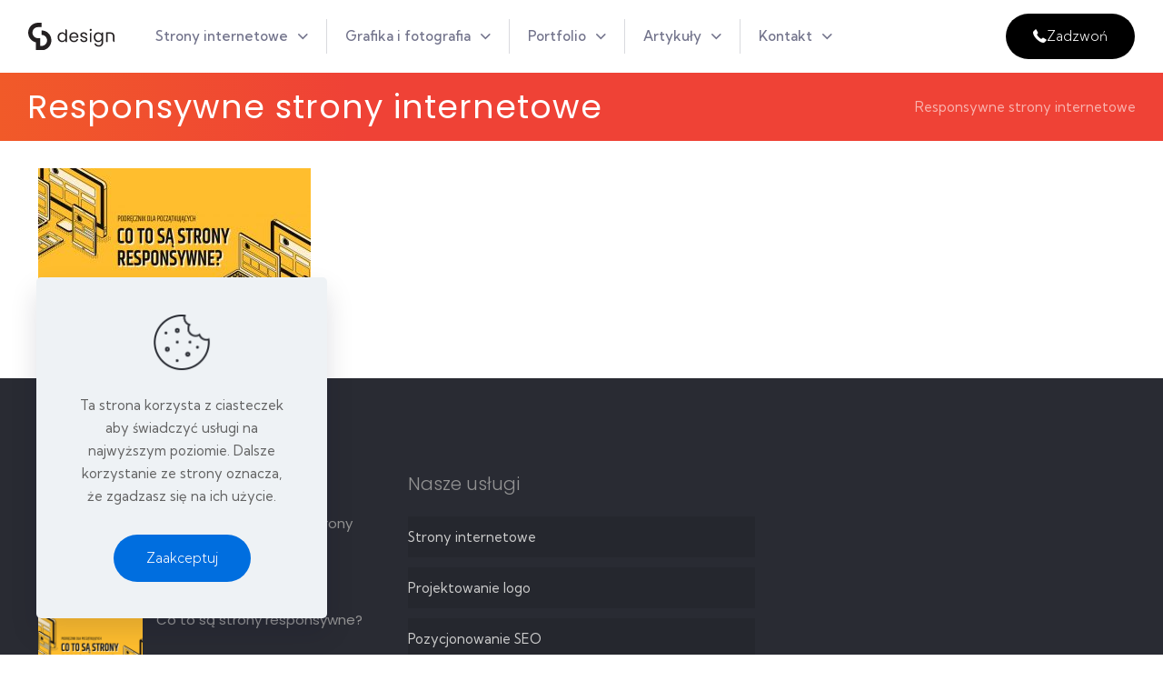

--- FILE ---
content_type: text/css
request_url: https://sdesign.pl/wp-content/themes/betheme-child/style.css?ver=6.6.4
body_size: 3035
content:
/*
Theme Name: Betheme Child
Theme URI: https://themes.muffingroup.com/betheme
Author: Muffin group
Author URI: https://muffingroup.com
Description: Child Theme for Betheme
Template: betheme
Version: 1.6.2
*/
h3 {border-bottom:solid 1px;padding-bottom:20px;}
.white {color:#fff;}

.mcb-item-ryiadlntc .mcb-column-inner-ryiadlntc {
	padding: 12px 24px;
   
    background-color: #000;
    border-radius: 45px;
	color:#fff;
}

/*MEga Menu*/
.mm-title {font-size:1em;font-weight:500;border-bottom:solid 1px #000;margin-bottom:15px}
ul.mm-list li a{font-size:1.3em;color:#000;font-weight:500;}



.home_icon a img {width:8em}

h2 {margin-bottom:20px;}
.Recent_posts.blog_news ul li .photo {border-right:0px;}
.widget > h3 {font-size: 1.5em;font-weight: 500;letter-spacing:0px;margin-top: 15px;}
.Recent_posts.blog_news ul li .desc h6 {margin-top: -3px;border: none;font-size: 1em;line-height: 1.4em;}
.Recent_posts.blog_news ul li:last-child {margin-bottom:0px;}

.widget_recent_entries ul li {padding:0px;}
.wp-block-latest-posts__featured-image.alignleft {margin:0 10px 0 0}
.widget_recent_entries ul li::after {width:0px !important;}


.post-header {margin-bottom:0px;}
.kontakt a {font-size:1.2em;margin:10px 0;display:block}
.widget {padding-bottom:5px;margin-top: 0px;}
.widget:first-child {margin-top: 30px;}

.widget::after {border-width:0px;}
.widget h2 {font-size: 22px; line-height: 26px;margin-bottom:10px;font-weight: 500;}

a.tag-cloud-link  {
  padding: 0px 10px;
  border: solid 1px #d8d8d8;
  color: #888;
  margin: 3px 1px;
  display: inline-block;
font-size: 0.8em !important;
}
.image_frame.no_border .wp-caption-text, .if-zoom .image_frame:not(.has_border) .wp-caption-text {padding:10px;font-size: 0.9em;}

#Subheader ul.breadcrumbs {margin:5px 0 0}
small {margin-bottom: 5px;
display: block;
letter-spacing: 5px;
text-transform: uppercase;
font-size: 0.8em;;}

.mm-vertical #Top_bar .menu > li > ul.mfn-megamenu a.mfn-megamenu-title {font-weight: 500;text-transform:inherit}
.gallery-caption {font-size:12px;}

#Top_bar .menu li ul li { width: 220px;}
.lines {border-top: solid 1px #e9e9e9;
    border-bottom: solid 1px #e9e9e9;
padding: 23px 0;}
#Top_bar .menu > li ul li a:hover, #Top_bar .menu > li ul li.hover > a {background:none;}
#Top_bar .menu li ul {background-image:none; border-radius: 20px;; top:90%;}
input.wpcf7-submit {}

textarea, input {border-color: rgb(221 221 221) !important;border-width: 0 0 1px !important;font-weight:300}
.with_aside .sections_group {padding-top: 30px;}

.img-radius, .radius {border-radius: 40px 0;}
.grid .post-item {background:#f7f7f7 !important}
h2.entry-title {font-weight:500 !important}

a.home-icons {display:block;}
a.home-icons:hover img {bottom:10px;}

#cookie-notice .cookie-notice-container, .cn-button {font-family: "Poppins", Helvetica, Arial, sans-serif;}
#cookie-notice .cn-button {border-radius: 25px;padding: 10px 20px;}
.cn-button.bootstrap {}

#Top_bar.is-sticky #logo {width:32px;}
.img-radius img {border-radius:40px 0}
.is-sticky .action_button {background:#fff; color:#444444}

#Subheader ul.breadcrumbs {width:36%}
#Subheader .title {width:64%}
.mcb-sidebar:before {background: none;}
.widget_mfn_menu ul li a {padding: 10px 25px 10px 0; /*border-radius:50px; background-color: #f7f7f7;*/ border:0px;margin-bottom: 11px;transition: color .3s ease-in-out, background-color .3s ease-in-out, border-color .3s ease-in-out;}
.aside_left .mcb-sidebar {border-right-width: 0px;}
.home #Content, .page-id-7 #Content {background-image: url(https://skoreckidesign.com/wp-content/uploads/bg-home.png);
background-repeat: no-repeat;
background-position: center top;
background-size: cover;}
.Recent_posts ul li .desc h6 {font-size:11px}
.fff, .fff h3 {color:#fff}

@media only screen and (max-width: 764px)
{
	.icons img {width:50% !important}
}

@media only screen and (max-width: 479px)
{
	#Top_bar a.action_button{margin-right:0;color: #fff;}
	.with_aside .sections_group {padding-top: 10px;}
}
.widget_mfn_menu ul li.current-menu-item:not(.current-menu-ancestor) > a, .widget_mfn_menu ul li.current_page_item:not(.current_page_ancestor) > a, .widget_mfn_menu ul li a:hover {background:none; color:#ef4236 !important; border-bottom:solid 2px #ef4236}

.mcb-sidebar {padding: 0 25px}

.button-default .button, .button-flat .button, .button-round .button {margin-top:20px; display:inline-block; text-align: center;}
.post-template-default ul.breadcrumbs, .portfolio .section-post-header {display:none !important;}
#Footer h4 {margin-bottom:20px}
#Subheader, .action_button, .sticky-tb-color #Top_bar.is-sticky, .cn-button.bootstrap, .bttn-orange { background: rgb(241,90,41);
background: linear-gradient(90deg, rgba(241,90,41,1) 0%, rgba(239,66,54,1) 30%, rgba(239,66,54,1) 100%); }
.Recent_posts ul li .desc .date, .section-post-related .simple .post-related .date_label {display:none;}

body:not(.template-slider) #Header {min-height:0px;}
b, strong, dt {font-weight: 500;}

.column_button .p10 {margin:10px 0 5px 0!important}


strong.wbudowie {font-weight:500;letter-spacing:1px;}

.portfolio_group.masonry .portfolio-item .desc .desc-wrapper {text-align:center; font-size: 13px;min-height: 75px;}


#Top_bar.is-sticky .menu > li > a, #Top_bar.is-sticky .menu > li > a span {color: #fff;}



#Top_bar.is-sticky {opacity:1 !important}





h2.entry-title {
    font-size: 17px ;
    line-height: 22px;
	letter-spacing: 0px;
	padding: 10px 10px 0 10px;
	font-weight:600;
}

.slider_nav {background-color: #f54a02 !important;}

.under-title {    letter-spacing: 3px;font-size: 12px;}

#Footer .footer_copy .one {padding-top: 50px;}
a.button {border-radius:0px}
#Footer .footer_copy {border:none}

.c_color1 {color: rgba(255,255,255,0.7);}
.c_color2 {color: rgba(0,0,0,0.6);}



.portfolio_group .portfolio-item .desc .title_wrapper h5 {text-align: center;}
.aside_right .widget-area {    border-left-width: 0px;}
body:not(.template-slider) #Header_wrapper {background-size: cover;}




.widget-area:before{background:rgb(245, 245, 245)}

.nadtitle {color: #f54901;font-size: 13px;font-weight: 400;}
.utitle {color:rgba(255,255,255,0.5);margin: 20px 0;}
.color-000 {color:#000;font-weight: 400;}

a:hover {text-decoration:none;}

.read-more {
	    display: inline-block;
    color: rgba(255,255,255,0.7);
    background: #393f48;
    padding: 10px 25px;
    margin: 15px 0;
    font-weight: 600;
    font-size: 13px;
    letter-spacing: 2px;
}
.read-more:hover {color:rgba(255,255,255,1)}

.grid .post-footer, .post-author, .label, .post-nav, .post-meta {display:none}

.post-excerpt {color:#444; padding: 0px 10px 15px 10px;}





.idea_box, .ui-tabs, .accordion .question, .accordion .question.active .title, .accordion .question .title:before, .ui-tabs .ui-tabs-nav, .ui-tabs .ui-tabs-nav li, .tabs_vertical.ui-tabs .ui-tabs-panel, table th, table td, .list_item .circle, input[type="date"], input[type="email"], input[type="number"], input[type="password"], input[type="search"], input[type="tel"], input[type="text"], input[type="url"], select, textarea, .promo_box.has_border:after, dl > dt, dl > dd, .article_box .desc_wrapper p, a.icon_bar, a.content_link, .how_it_works .image, .opening_hours, .opening_hours .opening_hours_wrapper li, .icon_box.has_border:after, .chart_box:before, .pricing-box, .team_list .bq_wrapper, .post-footer .post-links, .format-link .post-title .icon-link, .share_wrapper, .post-header .title_wrapper, .section-post-related .section-related-adjustment, #comments > :first-child, .widget-area, .widget:after, .fixed-nav .desc h6, .portfolio_group.list .portfolio-item, .portfolio_group .portfolio-item .desc .details-wrapper, .Recent_posts ul li .desc h6, .widget_recent_entries ul li a, .woocommerce .widget_best_sellers li, .woocommerce .widget_featured_products li, .woocommerce .widget_recent_reviews li, .woocommerce .widget_recent_products li, .woocommerce .widget_recently_viewed_products li, .woocommerce .widget_random_products li, .woocommerce .widget_top_rated_products li, .woocommerce .widget_onsale li, .woocommerce .widget_layered_nav li, .woocommerce .widget_shopping_cart ul.product_list_widget li, .woocommerce .widget_products li, .woocommerce .product .related.products, .woocommerce .product .upsells.products, .woocommerce .product div.entry-summary h1.product_title:after, .woocommerce .quantity input.qty, .header-stack #Top_bar .logo, .offer_thumb .slider_pagination, .offer_thumb .slider_pagination a, .Latest_news ul li .desc_footer, .Latest_news ul li .photo, .offer_thumb.bottom .slider_pagination a, .style-simple .faq .question, .style-simple #Filters .filters_wrapper ul, #edd_checkout_cart th, #edd_checkout_cart td {
    border-color: rgb(60, 72, 86);
}

body:not(.template-slider) #Header {
    
}

.box-title {font-size:18px !important;line-height:25px !important;}
h1.box-title a {color:#fff !important}


@media only screen and (max-width: 768px) {

}
.mobile-tb-left #Top_bar .top_bar_right .top_bar_right_wrapper {

}


@media only screen and (min-width: 1240px) {

}

@media only screen and (max-width:959px) {

	}

--- FILE ---
content_type: image/svg+xml
request_url: https://sdesign.pl/wp-content/uploads/sdesign-logo-2024.svg
body_size: 1535
content:
<?xml version="1.0" encoding="UTF-8"?>
<svg xmlns="http://www.w3.org/2000/svg" id="Layer_1" data-name="Layer 1" version="1.1" viewBox="0 0 819.8 256.4">
  <defs>
    <style>
      .cls-1 {
        fill: #231f20;
        stroke-width: 0px;
      }
    </style>
  </defs>
  <g>
    <path class="cls-1" d="M284.9,110.9c3.7-6.9,8.7-12.1,15-15.9,6.4-3.8,13.5-5.7,21.5-5.7s13.3,1.6,19.2,4.7c5.9,3.2,10.4,7.3,13.5,12.5v-46.7h0c8.2,0,14.8,6.6,14.8,14.8v104.5h-14.8v-16.7c-2.9,5.3-7.2,9.6-12.9,13-5.7,3.4-12.4,5-20,5s-14.9-1.9-21.4-5.8c-6.4-3.9-11.4-9.3-15-16.3-3.7-7-5.5-14.9-5.5-23.9s1.8-17,5.5-23.7h0ZM350.2,117.4c-2.7-4.9-6.3-8.7-10.9-11.4-4.6-2.7-9.6-4-15-4s-10.5,1.3-15,3.9c-4.5,2.6-8.2,6.3-10.9,11.3-2.7,4.9-4.1,10.7-4.1,17.4s1.3,12.7,4.1,17.6c2.7,5,6.3,8.8,10.9,11.5,4.5,2.7,9.6,4,15,4s10.5-1.3,15-4c4.6-2.7,8.2-6.4,10.9-11.5,2.7-5,4.1-10.9,4.1-17.5s-1.4-12.5-4.1-17.4h0Z"></path>
    <path class="cls-1" d="M476.7,140.5h-70.6c.5,8.7,3.5,15.5,8.9,20.4,5.5,4.9,12,7.3,19.8,7.3s11.6-1.5,15.9-4.4c4.3-3,7.2-6.9,8.9-11.8h15.8c-2.4,8.5-7.1,15.4-14.2,20.7-7.1,5.4-15.9,8-26.4,8s-15.9-1.8-22.5-5.7c-6.7-3.8-11.8-9.1-15.6-16-3.8-7-5.7-14.9-5.7-24.1s1.8-17.2,5.5-24.1c3.7-6.9,8.8-12.1,15.4-15.9,6.7-3.8,14.2-5.6,22.8-5.6s15.8,1.8,22.2,5.5c6.4,3.7,11.4,8.7,14.9,15,3.4,6.4,5.3,13.6,5.3,21.7s-.2,5.8-.5,8.9h.1ZM458.4,114.1c-2.5-4.1-5.8-7.1-10.1-9.2-4.3-2.1-8.9-3.1-14.1-3.1-7.4,0-13.8,2.4-18.9,7.1-5.3,4.7-8.2,11.3-8.9,19.7h55.8c0-5.6-1.3-10.4-3.8-14.4Z"></path>
    <path class="cls-1" d="M512.3,177.2c-5.4-2.4-9.7-5.6-12.8-9.7-3.1-4.2-4.8-8.9-5.2-14.3h15.1c.4,4.4,2.5,8.1,6.2,10.9,3.8,2.8,8.6,4.2,14.6,4.2s10-1.2,13.2-3.8c3.2-2.5,4.8-5.6,4.8-9.3s-1.7-6.8-5.2-8.6c-3.4-1.8-8.8-3.8-16-5.6-6.6-1.7-11.9-3.4-16-5.3-4.2-1.8-7.7-4.4-10.6-8-3-3.5-4.4-8.1-4.4-13.8s1.3-8.7,4.1-12.5c2.7-3.8,6.6-6.8,11.5-8.9s10.6-3.3,17-3.3c9.8,0,17.7,2.5,23.7,7.4,6,4.9,9.2,11.7,9.7,20.3h-14.7c-.3-4.6-2.1-8.4-5.6-11.2s-8-4.2-13.6-4.2-9.5,1.2-12.6,3.4c-3.1,2.3-4.7,5.3-4.7,8.9s1,5.3,2.8,7.2c1.8,1.9,4.3,3.4,7.1,4.5,2.9,1.2,6.8,2.4,11.8,3.8,6.3,1.7,11.5,3.4,15.5,5,4,1.7,7.4,4.2,10.2,7.5s4.3,7.7,4.4,13.1c0,4.8-1.4,9.2-4.1,13.1-2.7,3.9-6.4,6.9-11.4,9.1-4.9,2.1-10.5,3.3-16.9,3.3s-12.9-1.2-18.3-3.4h.2Z"></path>
    <path class="cls-1" d="M586.7,73.6c-1.9-1.9-2.9-4.3-2.9-7.1s1-5.2,2.9-7.1c1.9-1.9,4.3-2.9,7.1-2.9s4.9,1,6.9,2.9c1.8,1.9,2.8,4.3,2.8,7.1s-1,5.2-2.8,7.1c-1.9,1.9-4.2,2.9-6.9,2.9s-5.2-1-7.1-2.9ZM600.8,90.9v88.3h-14.7v-73.6c0-8.1,6.6-14.7,14.7-14.7h0Z"></path>
    <path class="cls-1" d="M685.1,94.4c5.8,3.3,10,7.5,12.8,12.6v-16.1h14.8v90.3c0,8.1-1.7,15.3-5.2,21.5-3.4,6.3-8.4,11.2-14.7,14.7-6.4,3.5-13.9,5.4-22.3,5.4s-21.3-2.8-29-8.3c-7.7-5.5-12.4-13-13.8-22.5h14.5c1.6,5.4,4.9,9.7,10,13,5,3.3,11.2,4.9,18.3,4.9s14.6-2.6,19.8-7.6c5.2-5,7.6-12.1,7.6-21.3v-18.6c-2.9,5.2-7.2,9.5-12.9,12.9-5.7,3.4-12.4,5.2-20,5.2s-14.9-1.9-21.4-5.8c-6.4-3.9-11.4-9.3-15-16.3-3.7-7-5.5-14.9-5.5-23.9s1.8-17,5.5-23.7c3.7-6.9,8.7-12.1,15-15.9,6.4-3.8,13.5-5.7,21.4-5.7s14.3,1.7,20.1,5v.2ZM693.9,117.4c-2.7-4.9-6.3-8.7-10.9-11.4-4.6-2.7-9.6-4-15-4s-10.5,1.3-15,3.9c-4.5,2.6-8.2,6.3-10.9,11.3s-4.1,10.7-4.1,17.4,1.3,12.7,4.1,17.6c2.7,5,6.3,8.8,10.9,11.5,4.5,2.7,9.6,4,15,4s10.5-1.3,15-4c4.6-2.7,8.2-6.4,10.9-11.5,2.7-5,4.1-10.9,4.1-17.5s-1.4-12.5-4.1-17.4h0Z"></path>
    <path class="cls-1" d="M809.5,99c6.7,6.6,10,15.9,10,28.1l.3,52.4h0c-8,0-14.5-6.5-14.6-14.5l-.2-35.8c0-8.8-2.3-15.6-6.7-20.2-4.4-4.7-10.4-7-18.1-7s-25.4,0-25.4,0l.3,77.6h-14.7v-90.3c0,0,36.8,0,42.8,0,10.7,0,19.4,3.2,26.1,9.8v-.2Z"></path>
  </g>
  <path class="cls-1" d="M127.3,71.6l-.6,41.3c30.3,0,54.7,24.8,52.6,55-1.8,26.6-24.2,47.8-51.3,47.8h-13.9l.2-32.9h0l.3-38.8-21-.2c-30.3,0-54.7-24.8-52.6-55,1.8-26.6,24.2-47.8,51.3-47.8l35.9.2V.2h.1L94.1,0C43.6-.1,1.2,39.6,0,90c-1.1,45.3,30.6,83.5,73.1,92.5h0v73.8h54.7c49.1,0,89.4-38.6,92.2-87,3-53.6-39.2-97.9-92.9-97.9h.3Z"></path>
</svg>
